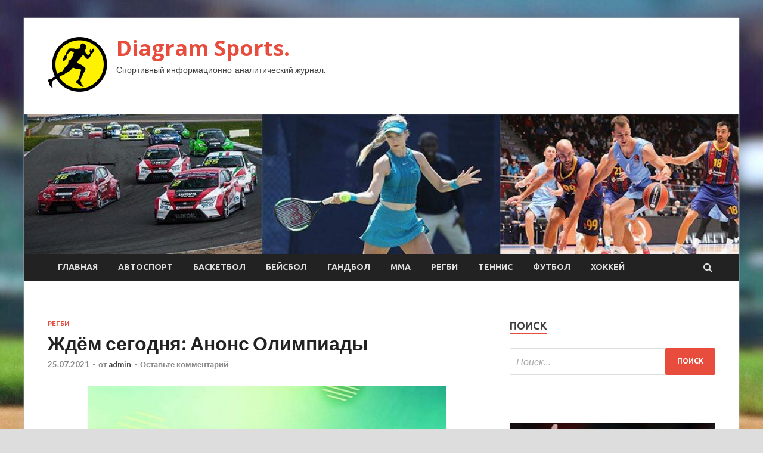

--- FILE ---
content_type: text/html; charset=UTF-8
request_url: http://dina-mebel.ru/regbi/jdem-segodnia-anons-olimpiady.html
body_size: 14241
content:
<!DOCTYPE html>
<html lang="ru-RU">
<head>
<meta charset="UTF-8">
<meta name="viewport" content="width=device-width, initial-scale=1">
<link rel="profile" href="http://gmpg.org/xfn/11">

<title>Ждём сегодня: Анонс Олимпиады &#8212; Diagram Sports.</title>
<meta name='robots' content='max-image-preview:large' />
<link rel='dns-prefetch' href='//fonts.googleapis.com' />
<link rel="alternate" title="oEmbed (JSON)" type="application/json+oembed" href="http://dina-mebel.ru/wp-json/oembed/1.0/embed?url=http%3A%2F%2Fdina-mebel.ru%2Fregbi%2Fjdem-segodnia-anons-olimpiady.html" />
<link rel="alternate" title="oEmbed (XML)" type="text/xml+oembed" href="http://dina-mebel.ru/wp-json/oembed/1.0/embed?url=http%3A%2F%2Fdina-mebel.ru%2Fregbi%2Fjdem-segodnia-anons-olimpiady.html&#038;format=xml" />
<style id='wp-img-auto-sizes-contain-inline-css' type='text/css'>
img:is([sizes=auto i],[sizes^="auto," i]){contain-intrinsic-size:3000px 1500px}
/*# sourceURL=wp-img-auto-sizes-contain-inline-css */
</style>
<style id='wp-block-library-inline-css' type='text/css'>
:root{--wp-block-synced-color:#7a00df;--wp-block-synced-color--rgb:122,0,223;--wp-bound-block-color:var(--wp-block-synced-color);--wp-editor-canvas-background:#ddd;--wp-admin-theme-color:#007cba;--wp-admin-theme-color--rgb:0,124,186;--wp-admin-theme-color-darker-10:#006ba1;--wp-admin-theme-color-darker-10--rgb:0,107,160.5;--wp-admin-theme-color-darker-20:#005a87;--wp-admin-theme-color-darker-20--rgb:0,90,135;--wp-admin-border-width-focus:2px}@media (min-resolution:192dpi){:root{--wp-admin-border-width-focus:1.5px}}.wp-element-button{cursor:pointer}:root .has-very-light-gray-background-color{background-color:#eee}:root .has-very-dark-gray-background-color{background-color:#313131}:root .has-very-light-gray-color{color:#eee}:root .has-very-dark-gray-color{color:#313131}:root .has-vivid-green-cyan-to-vivid-cyan-blue-gradient-background{background:linear-gradient(135deg,#00d084,#0693e3)}:root .has-purple-crush-gradient-background{background:linear-gradient(135deg,#34e2e4,#4721fb 50%,#ab1dfe)}:root .has-hazy-dawn-gradient-background{background:linear-gradient(135deg,#faaca8,#dad0ec)}:root .has-subdued-olive-gradient-background{background:linear-gradient(135deg,#fafae1,#67a671)}:root .has-atomic-cream-gradient-background{background:linear-gradient(135deg,#fdd79a,#004a59)}:root .has-nightshade-gradient-background{background:linear-gradient(135deg,#330968,#31cdcf)}:root .has-midnight-gradient-background{background:linear-gradient(135deg,#020381,#2874fc)}:root{--wp--preset--font-size--normal:16px;--wp--preset--font-size--huge:42px}.has-regular-font-size{font-size:1em}.has-larger-font-size{font-size:2.625em}.has-normal-font-size{font-size:var(--wp--preset--font-size--normal)}.has-huge-font-size{font-size:var(--wp--preset--font-size--huge)}.has-text-align-center{text-align:center}.has-text-align-left{text-align:left}.has-text-align-right{text-align:right}.has-fit-text{white-space:nowrap!important}#end-resizable-editor-section{display:none}.aligncenter{clear:both}.items-justified-left{justify-content:flex-start}.items-justified-center{justify-content:center}.items-justified-right{justify-content:flex-end}.items-justified-space-between{justify-content:space-between}.screen-reader-text{border:0;clip-path:inset(50%);height:1px;margin:-1px;overflow:hidden;padding:0;position:absolute;width:1px;word-wrap:normal!important}.screen-reader-text:focus{background-color:#ddd;clip-path:none;color:#444;display:block;font-size:1em;height:auto;left:5px;line-height:normal;padding:15px 23px 14px;text-decoration:none;top:5px;width:auto;z-index:100000}html :where(.has-border-color){border-style:solid}html :where([style*=border-top-color]){border-top-style:solid}html :where([style*=border-right-color]){border-right-style:solid}html :where([style*=border-bottom-color]){border-bottom-style:solid}html :where([style*=border-left-color]){border-left-style:solid}html :where([style*=border-width]){border-style:solid}html :where([style*=border-top-width]){border-top-style:solid}html :where([style*=border-right-width]){border-right-style:solid}html :where([style*=border-bottom-width]){border-bottom-style:solid}html :where([style*=border-left-width]){border-left-style:solid}html :where(img[class*=wp-image-]){height:auto;max-width:100%}:where(figure){margin:0 0 1em}html :where(.is-position-sticky){--wp-admin--admin-bar--position-offset:var(--wp-admin--admin-bar--height,0px)}@media screen and (max-width:600px){html :where(.is-position-sticky){--wp-admin--admin-bar--position-offset:0px}}

/*# sourceURL=wp-block-library-inline-css */
</style><style id='global-styles-inline-css' type='text/css'>
:root{--wp--preset--aspect-ratio--square: 1;--wp--preset--aspect-ratio--4-3: 4/3;--wp--preset--aspect-ratio--3-4: 3/4;--wp--preset--aspect-ratio--3-2: 3/2;--wp--preset--aspect-ratio--2-3: 2/3;--wp--preset--aspect-ratio--16-9: 16/9;--wp--preset--aspect-ratio--9-16: 9/16;--wp--preset--color--black: #000000;--wp--preset--color--cyan-bluish-gray: #abb8c3;--wp--preset--color--white: #ffffff;--wp--preset--color--pale-pink: #f78da7;--wp--preset--color--vivid-red: #cf2e2e;--wp--preset--color--luminous-vivid-orange: #ff6900;--wp--preset--color--luminous-vivid-amber: #fcb900;--wp--preset--color--light-green-cyan: #7bdcb5;--wp--preset--color--vivid-green-cyan: #00d084;--wp--preset--color--pale-cyan-blue: #8ed1fc;--wp--preset--color--vivid-cyan-blue: #0693e3;--wp--preset--color--vivid-purple: #9b51e0;--wp--preset--gradient--vivid-cyan-blue-to-vivid-purple: linear-gradient(135deg,rgb(6,147,227) 0%,rgb(155,81,224) 100%);--wp--preset--gradient--light-green-cyan-to-vivid-green-cyan: linear-gradient(135deg,rgb(122,220,180) 0%,rgb(0,208,130) 100%);--wp--preset--gradient--luminous-vivid-amber-to-luminous-vivid-orange: linear-gradient(135deg,rgb(252,185,0) 0%,rgb(255,105,0) 100%);--wp--preset--gradient--luminous-vivid-orange-to-vivid-red: linear-gradient(135deg,rgb(255,105,0) 0%,rgb(207,46,46) 100%);--wp--preset--gradient--very-light-gray-to-cyan-bluish-gray: linear-gradient(135deg,rgb(238,238,238) 0%,rgb(169,184,195) 100%);--wp--preset--gradient--cool-to-warm-spectrum: linear-gradient(135deg,rgb(74,234,220) 0%,rgb(151,120,209) 20%,rgb(207,42,186) 40%,rgb(238,44,130) 60%,rgb(251,105,98) 80%,rgb(254,248,76) 100%);--wp--preset--gradient--blush-light-purple: linear-gradient(135deg,rgb(255,206,236) 0%,rgb(152,150,240) 100%);--wp--preset--gradient--blush-bordeaux: linear-gradient(135deg,rgb(254,205,165) 0%,rgb(254,45,45) 50%,rgb(107,0,62) 100%);--wp--preset--gradient--luminous-dusk: linear-gradient(135deg,rgb(255,203,112) 0%,rgb(199,81,192) 50%,rgb(65,88,208) 100%);--wp--preset--gradient--pale-ocean: linear-gradient(135deg,rgb(255,245,203) 0%,rgb(182,227,212) 50%,rgb(51,167,181) 100%);--wp--preset--gradient--electric-grass: linear-gradient(135deg,rgb(202,248,128) 0%,rgb(113,206,126) 100%);--wp--preset--gradient--midnight: linear-gradient(135deg,rgb(2,3,129) 0%,rgb(40,116,252) 100%);--wp--preset--font-size--small: 13px;--wp--preset--font-size--medium: 20px;--wp--preset--font-size--large: 36px;--wp--preset--font-size--x-large: 42px;--wp--preset--spacing--20: 0.44rem;--wp--preset--spacing--30: 0.67rem;--wp--preset--spacing--40: 1rem;--wp--preset--spacing--50: 1.5rem;--wp--preset--spacing--60: 2.25rem;--wp--preset--spacing--70: 3.38rem;--wp--preset--spacing--80: 5.06rem;--wp--preset--shadow--natural: 6px 6px 9px rgba(0, 0, 0, 0.2);--wp--preset--shadow--deep: 12px 12px 50px rgba(0, 0, 0, 0.4);--wp--preset--shadow--sharp: 6px 6px 0px rgba(0, 0, 0, 0.2);--wp--preset--shadow--outlined: 6px 6px 0px -3px rgb(255, 255, 255), 6px 6px rgb(0, 0, 0);--wp--preset--shadow--crisp: 6px 6px 0px rgb(0, 0, 0);}:where(.is-layout-flex){gap: 0.5em;}:where(.is-layout-grid){gap: 0.5em;}body .is-layout-flex{display: flex;}.is-layout-flex{flex-wrap: wrap;align-items: center;}.is-layout-flex > :is(*, div){margin: 0;}body .is-layout-grid{display: grid;}.is-layout-grid > :is(*, div){margin: 0;}:where(.wp-block-columns.is-layout-flex){gap: 2em;}:where(.wp-block-columns.is-layout-grid){gap: 2em;}:where(.wp-block-post-template.is-layout-flex){gap: 1.25em;}:where(.wp-block-post-template.is-layout-grid){gap: 1.25em;}.has-black-color{color: var(--wp--preset--color--black) !important;}.has-cyan-bluish-gray-color{color: var(--wp--preset--color--cyan-bluish-gray) !important;}.has-white-color{color: var(--wp--preset--color--white) !important;}.has-pale-pink-color{color: var(--wp--preset--color--pale-pink) !important;}.has-vivid-red-color{color: var(--wp--preset--color--vivid-red) !important;}.has-luminous-vivid-orange-color{color: var(--wp--preset--color--luminous-vivid-orange) !important;}.has-luminous-vivid-amber-color{color: var(--wp--preset--color--luminous-vivid-amber) !important;}.has-light-green-cyan-color{color: var(--wp--preset--color--light-green-cyan) !important;}.has-vivid-green-cyan-color{color: var(--wp--preset--color--vivid-green-cyan) !important;}.has-pale-cyan-blue-color{color: var(--wp--preset--color--pale-cyan-blue) !important;}.has-vivid-cyan-blue-color{color: var(--wp--preset--color--vivid-cyan-blue) !important;}.has-vivid-purple-color{color: var(--wp--preset--color--vivid-purple) !important;}.has-black-background-color{background-color: var(--wp--preset--color--black) !important;}.has-cyan-bluish-gray-background-color{background-color: var(--wp--preset--color--cyan-bluish-gray) !important;}.has-white-background-color{background-color: var(--wp--preset--color--white) !important;}.has-pale-pink-background-color{background-color: var(--wp--preset--color--pale-pink) !important;}.has-vivid-red-background-color{background-color: var(--wp--preset--color--vivid-red) !important;}.has-luminous-vivid-orange-background-color{background-color: var(--wp--preset--color--luminous-vivid-orange) !important;}.has-luminous-vivid-amber-background-color{background-color: var(--wp--preset--color--luminous-vivid-amber) !important;}.has-light-green-cyan-background-color{background-color: var(--wp--preset--color--light-green-cyan) !important;}.has-vivid-green-cyan-background-color{background-color: var(--wp--preset--color--vivid-green-cyan) !important;}.has-pale-cyan-blue-background-color{background-color: var(--wp--preset--color--pale-cyan-blue) !important;}.has-vivid-cyan-blue-background-color{background-color: var(--wp--preset--color--vivid-cyan-blue) !important;}.has-vivid-purple-background-color{background-color: var(--wp--preset--color--vivid-purple) !important;}.has-black-border-color{border-color: var(--wp--preset--color--black) !important;}.has-cyan-bluish-gray-border-color{border-color: var(--wp--preset--color--cyan-bluish-gray) !important;}.has-white-border-color{border-color: var(--wp--preset--color--white) !important;}.has-pale-pink-border-color{border-color: var(--wp--preset--color--pale-pink) !important;}.has-vivid-red-border-color{border-color: var(--wp--preset--color--vivid-red) !important;}.has-luminous-vivid-orange-border-color{border-color: var(--wp--preset--color--luminous-vivid-orange) !important;}.has-luminous-vivid-amber-border-color{border-color: var(--wp--preset--color--luminous-vivid-amber) !important;}.has-light-green-cyan-border-color{border-color: var(--wp--preset--color--light-green-cyan) !important;}.has-vivid-green-cyan-border-color{border-color: var(--wp--preset--color--vivid-green-cyan) !important;}.has-pale-cyan-blue-border-color{border-color: var(--wp--preset--color--pale-cyan-blue) !important;}.has-vivid-cyan-blue-border-color{border-color: var(--wp--preset--color--vivid-cyan-blue) !important;}.has-vivid-purple-border-color{border-color: var(--wp--preset--color--vivid-purple) !important;}.has-vivid-cyan-blue-to-vivid-purple-gradient-background{background: var(--wp--preset--gradient--vivid-cyan-blue-to-vivid-purple) !important;}.has-light-green-cyan-to-vivid-green-cyan-gradient-background{background: var(--wp--preset--gradient--light-green-cyan-to-vivid-green-cyan) !important;}.has-luminous-vivid-amber-to-luminous-vivid-orange-gradient-background{background: var(--wp--preset--gradient--luminous-vivid-amber-to-luminous-vivid-orange) !important;}.has-luminous-vivid-orange-to-vivid-red-gradient-background{background: var(--wp--preset--gradient--luminous-vivid-orange-to-vivid-red) !important;}.has-very-light-gray-to-cyan-bluish-gray-gradient-background{background: var(--wp--preset--gradient--very-light-gray-to-cyan-bluish-gray) !important;}.has-cool-to-warm-spectrum-gradient-background{background: var(--wp--preset--gradient--cool-to-warm-spectrum) !important;}.has-blush-light-purple-gradient-background{background: var(--wp--preset--gradient--blush-light-purple) !important;}.has-blush-bordeaux-gradient-background{background: var(--wp--preset--gradient--blush-bordeaux) !important;}.has-luminous-dusk-gradient-background{background: var(--wp--preset--gradient--luminous-dusk) !important;}.has-pale-ocean-gradient-background{background: var(--wp--preset--gradient--pale-ocean) !important;}.has-electric-grass-gradient-background{background: var(--wp--preset--gradient--electric-grass) !important;}.has-midnight-gradient-background{background: var(--wp--preset--gradient--midnight) !important;}.has-small-font-size{font-size: var(--wp--preset--font-size--small) !important;}.has-medium-font-size{font-size: var(--wp--preset--font-size--medium) !important;}.has-large-font-size{font-size: var(--wp--preset--font-size--large) !important;}.has-x-large-font-size{font-size: var(--wp--preset--font-size--x-large) !important;}
/*# sourceURL=global-styles-inline-css */
</style>

<style id='classic-theme-styles-inline-css' type='text/css'>
/*! This file is auto-generated */
.wp-block-button__link{color:#fff;background-color:#32373c;border-radius:9999px;box-shadow:none;text-decoration:none;padding:calc(.667em + 2px) calc(1.333em + 2px);font-size:1.125em}.wp-block-file__button{background:#32373c;color:#fff;text-decoration:none}
/*# sourceURL=/wp-includes/css/classic-themes.min.css */
</style>
<link rel='stylesheet' id='hitmag-style-css' href='http://dina-mebel.ru/wp-content/themes/hitmag/style.css' type='text/css' media='all' />
<link rel='stylesheet' id='jquery-flexslider-css' href='http://dina-mebel.ru/wp-content/themes/hitmag/css/flexslider.css' type='text/css' media='screen' />
<link rel='stylesheet' id='jquery-magnific-popup-css' href='http://dina-mebel.ru/wp-content/themes/hitmag/css/magnific-popup.css' type='text/css' media='all' />
<script type="text/javascript" src="http://dina-mebel.ru/wp-includes/js/jquery/jquery.min.js" id="jquery-core-js"></script>
<script type="text/javascript" src="http://dina-mebel.ru/wp-includes/js/jquery/jquery-migrate.min.js" id="jquery-migrate-js"></script>
<script type="text/javascript" id="wp-disable-css-lazy-load-js-extra">
/* <![CDATA[ */
var WpDisableAsyncLinks = {"wp-disable-font-awesome":"http://dina-mebel.ru/wp-content/themes/hitmag/css/font-awesome.min.css","wp-disable-google-fonts":"//fonts.googleapis.com/css?family=Ubuntu:400,500,700|Lato:400,700,400italic,700italic|Open%20Sans:400,400italic,700&subset=latin,latin-ext"};
//# sourceURL=wp-disable-css-lazy-load-js-extra
/* ]]> */
</script>
<script type="text/javascript" src="http://dina-mebel.ru/wp-content/plugins/wp-disable/js/css-lazy-load.min.js" id="wp-disable-css-lazy-load-js"></script>
<link rel="canonical" href="http://dina-mebel.ru/regbi/jdem-segodnia-anons-olimpiady.html" />
<link rel="pingback" href="http://dina-mebel.ru/xmlrpc.php"><style type="text/css" id="custom-background-css">
body.custom-background { background-image: url("http://dina-mebel.ru/wp-content/uploads/2021/07/baseball.jpg"); background-position: left top; background-size: auto; background-repeat: repeat; background-attachment: scroll; }
</style>
	<link rel="icon" href="http://dina-mebel.ru/wp-content/uploads/2021/07/sport4-150x150.png" sizes="32x32" />
<link rel="icon" href="http://dina-mebel.ru/wp-content/uploads/2021/07/sport4-300x300.png" sizes="192x192" />
<link rel="apple-touch-icon" href="http://dina-mebel.ru/wp-content/uploads/2021/07/sport4-300x300.png" />
<meta name="msapplication-TileImage" content="http://dina-mebel.ru/wp-content/uploads/2021/07/sport4-300x300.png" />
<link rel="alternate" type="application/rss+xml" title="RSS" href="http://dina-mebel.ru/rsslatest.xml" /></head>

<body class="wp-singular post-template-default single single-post postid-327 single-format-standard custom-background wp-custom-logo wp-theme-hitmag th-right-sidebar">

<div id="page" class="site hitmag-wrapper">
	<a class="skip-link screen-reader-text" href="#content">Перейти к содержимому</a>

	<header id="masthead" class="site-header" role="banner">
		
		
		<div class="header-main-area">
			<div class="hm-container">
			<div class="site-branding">
				<div class="site-branding-content">
					<div class="hm-logo">
						<a href="http://dina-mebel.ru/" class="custom-logo-link" rel="home"><img width="100" height="100" src="http://dina-mebel.ru/wp-content/uploads/2021/07/sport4-e1627023009906.png" class="custom-logo" alt="Diagram Sports." decoding="async" /></a>					</div><!-- .hm-logo -->

					<div class="hm-site-title">
													<p class="site-title"><a href="http://dina-mebel.ru/" rel="home">Diagram Sports.</a></p>
													<p class="site-description">Спортивный информационно-аналитический журнал.</p>
											</div><!-- .hm-site-title -->
				</div><!-- .site-branding-content -->
			</div><!-- .site-branding -->

						</div><!-- .hm-container -->
		</div><!-- .header-main-area -->

		<div class="hm-header-image"><img src="http://dina-mebel.ru/wp-content/uploads/2021/07/diagram_sports_croped.jpg" height="199" width="1021" alt="" /></div>
		<div class="hm-nav-container">
			<nav id="site-navigation" class="main-navigation" role="navigation">
				<div class="hm-container">
				<div class="menu-glavnoe-menyu-container"><ul id="primary-menu" class="menu"><li id="menu-item-16" class="menu-item menu-item-type-custom menu-item-object-custom menu-item-home menu-item-16"><a href="http://dina-mebel.ru/">Главная</a></li>
<li id="menu-item-80" class="menu-item menu-item-type-taxonomy menu-item-object-category menu-item-80"><a href="http://dina-mebel.ru/category/avtosport">Автоспорт</a></li>
<li id="menu-item-76" class="menu-item menu-item-type-taxonomy menu-item-object-category menu-item-76"><a href="http://dina-mebel.ru/category/basketbol">Баскетбол</a></li>
<li id="menu-item-84" class="menu-item menu-item-type-taxonomy menu-item-object-category menu-item-84"><a href="http://dina-mebel.ru/category/bejsbol">Бейсбол</a></li>
<li id="menu-item-82" class="menu-item menu-item-type-taxonomy menu-item-object-category menu-item-82"><a href="http://dina-mebel.ru/category/gandbol">Гандбол</a></li>
<li id="menu-item-77" class="menu-item menu-item-type-taxonomy menu-item-object-category menu-item-77"><a href="http://dina-mebel.ru/category/mma">ММА</a></li>
<li id="menu-item-83" class="menu-item menu-item-type-taxonomy menu-item-object-category current-post-ancestor current-menu-parent current-post-parent menu-item-83"><a href="http://dina-mebel.ru/category/regbi">Регби</a></li>
<li id="menu-item-78" class="menu-item menu-item-type-taxonomy menu-item-object-category menu-item-78"><a href="http://dina-mebel.ru/category/tennis">Теннис</a></li>
<li id="menu-item-79" class="menu-item menu-item-type-taxonomy menu-item-object-category menu-item-79"><a href="http://dina-mebel.ru/category/futbol">Футбол</a></li>
<li id="menu-item-81" class="menu-item menu-item-type-taxonomy menu-item-object-category menu-item-81"><a href="http://dina-mebel.ru/category/xokkej">Хоккей</a></li>
</ul></div>
									<div class="hm-search-button-icon"></div>
					<div class="hm-search-box-container">
						<div class="hm-search-box">
							<form role="search" method="get" class="search-form" action="http://dina-mebel.ru/">
				<label>
					<span class="screen-reader-text">Найти:</span>
					<input type="search" class="search-field" placeholder="Поиск&hellip;" value="" name="s" />
				</label>
				<input type="submit" class="search-submit" value="Поиск" />
			</form>						</div><!-- th-search-box -->
					</div><!-- .th-search-box-container -->
								</div><!-- .hm-container -->
			</nav><!-- #site-navigation -->
			<a href="#" class="navbutton" id="main-nav-button">Главное меню</a>
			<div class="responsive-mainnav"></div>
		</div><!-- .hm-nav-container -->

		
	</header><!-- #masthead -->

	<div id="content" class="site-content">
		<div class="hm-container">

	<div id="primary" class="content-area">
		<main id="main" class="site-main" role="main">

		
<article id="post-327" class="hitmag-single post-327 post type-post status-publish format-standard has-post-thumbnail hentry category-regbi">
	<header class="entry-header">
		<div class="cat-links"><a href="http://dina-mebel.ru/category/regbi" rel="category tag">Регби</a></div><h1 class="entry-title">Ждём сегодня: Анонс Олимпиады</h1>		<div class="entry-meta">
			<span class="posted-on"><a href="http://dina-mebel.ru/regbi/jdem-segodnia-anons-olimpiady.html" rel="bookmark"><time class="entry-date published updated" datetime="2021-07-25T08:10:04+03:00">25.07.2021</time></a></span><span class="meta-sep"> - </span><span class="byline"> от <span class="author vcard"><a class="url fn n" href="http://dina-mebel.ru/author/admin">admin</a></span></span><span class="meta-sep"> - </span><span class="comments-link"><a href="http://dina-mebel.ru/regbi/jdem-segodnia-anons-olimpiady.html#respond">Оставьте комментарий</a></span>		</div><!-- .entry-meta -->
		
	</header><!-- .entry-header -->
	
	

	<div class="entry-content">
		<p><img decoding="async" alt="
                        Ждём сегодня: Анонс Олимпиады 
                    " src="/wp-content/uploads/2021/07/zhdjom-segodnja-anons-olimpiady-ba4934f.jpg" class="aligncenter" />        </p>
<p><strong>Традиционное превью дня от rugger.info.</strong></p>
<p>&nbsp;</p>
<p>25 июля матчем ЦСКА &#8212; &laquo;Слава&raquo; продолжится первый тур Чемпионата России 2021/2022. Начальный удар в 17:00, прямая трансляция запланирована.</p>
<p>Ночью 26 июля стартует турнир по регби-7 на Олимпийских игра в Токио. Анонс &laquo;семёрке&raquo; <span id="more-327"></span>читайте сегодня в полдень.</p>
<p>И не пропустите финальный день Чемпионата Европы U18 по регби-7 в дивизионе &laquo;Трофи&raquo;. Прямая трансляция также запланирована.</p>
<p>Источник: <a href="https://rugger.info/news/42296" rel="nofollow noopener" target="_blank"> rugger.info</a> </p>
	</div><!-- .entry-content -->

	<footer class="entry-footer">
			</footer><!-- .entry-footer -->
</article><!-- #post-## -->

    <div class="hm-related-posts">
    
    <div class="wt-container">
        <h4 class="widget-title">Похожие записи</h4>
    </div>

    <div class="hmrp-container">

        
                <div class="hm-rel-post">
                    <a href="http://dina-mebel.ru/regbi/enisei-stm-polychil-ysilenie-v-moskve.html" rel="bookmark" title="«Енисей-СТМ» получил усиление в Москве">
                        <img width="348" height="215" src="http://dina-mebel.ru/wp-content/uploads/2021/07/enisej-stm-poluchil-usilenie-v-moskve-fe0831c-348x215.jpg" class="attachment-hitmag-grid size-hitmag-grid wp-post-image" alt="" decoding="async" fetchpriority="high" />                    </a>
                    <h3 class="post-title">
                        <a href="http://dina-mebel.ru/regbi/enisei-stm-polychil-ysilenie-v-moskve.html" rel="bookmark" title="«Енисей-СТМ» получил усиление в Москве">
                            «Енисей-СТМ» получил усиление в Москве                        </a>
                    </h3>
                    <p class="hms-meta"><time class="entry-date published updated" datetime="2021-07-29T11:10:05+03:00">29.07.2021</time></p>
                </div>
            
            
                <div class="hm-rel-post">
                    <a href="http://dina-mebel.ru/regbi/chempionat-rossii-2021-22-vyberi-lychshyu-komandy-1-tyra.html" rel="bookmark" title="Чемпионат России 2021/22. Выбери лучшую команду 1 тура">
                        <img width="348" height="215" src="http://dina-mebel.ru/wp-content/uploads/2021/07/chempionat-rossii-202122-vyberi-luchshuju-komandu-1-tura-ae14d18-348x215.jpg" class="attachment-hitmag-grid size-hitmag-grid wp-post-image" alt="" decoding="async" />                    </a>
                    <h3 class="post-title">
                        <a href="http://dina-mebel.ru/regbi/chempionat-rossii-2021-22-vyberi-lychshyu-komandy-1-tyra.html" rel="bookmark" title="Чемпионат России 2021/22. Выбери лучшую команду 1 тура">
                            Чемпионат России 2021/22. Выбери лучшую команду 1 тура                        </a>
                    </h3>
                    <p class="hms-meta"><time class="entry-date published updated" datetime="2021-07-29T11:10:05+03:00">29.07.2021</time></p>
                </div>
            
            
                <div class="hm-rel-post">
                    <a href="http://dina-mebel.ru/regbi/rossiianki-startovali-na-olimpiade-s-obidnogo-porajeniia.html" rel="bookmark" title="Россиянки стартовали на Олимпиаде с обидного поражения">
                        <img width="348" height="215" src="http://dina-mebel.ru/wp-content/uploads/2021/07/rossijanki-startovali-na-olimpiade-s-obidnogo-porazhenija-bb7d5dc-348x215.jpg" class="attachment-hitmag-grid size-hitmag-grid wp-post-image" alt="" decoding="async" />                    </a>
                    <h3 class="post-title">
                        <a href="http://dina-mebel.ru/regbi/rossiianki-startovali-na-olimpiade-s-obidnogo-porajeniia.html" rel="bookmark" title="Россиянки стартовали на Олимпиаде с обидного поражения">
                            Россиянки стартовали на Олимпиаде с обидного поражения                        </a>
                    </h3>
                    <p class="hms-meta"><time class="entry-date published updated" datetime="2021-07-29T11:10:04+03:00">29.07.2021</time></p>
                </div>
            
            
    </div>
    </div>

    
	<nav class="navigation post-navigation" aria-label="Записи">
		<h2 class="screen-reader-text">Навигация по записям</h2>
		<div class="nav-links"><div class="nav-previous"><a href="http://dina-mebel.ru/avtosport/shvarcman-stal-7-m-v-kvalifikacii-f2-v-silverstoyne.html" rel="prev"><span class="meta-nav" aria-hidden="true">Предыдущая статья</span> <span class="post-title">Шварцман стал 7-м в квалификации Ф2 в Сильверстоуне</span></a></div><div class="nav-next"><a href="http://dina-mebel.ru/regbi/vechernii-ragger-oll-bleks-poletiat-v-ssha-za-dvymia-millionami-dollarov.html" rel="next"><span class="meta-nav" aria-hidden="true">Следующая статья</span> <span class="post-title">Вечерний Раггер: «Олл Блэкс» полетят в США за двумя миллионами долларов</span></a></div></div>
	</nav><div class="hm-authorbox">

    <div class="hm-author-img">
        <img alt='' src='https://secure.gravatar.com/avatar/5fdb85cac86e45de2473cae2fb150b8501f466c267d3d07ed0727a97153d5b64?s=100&#038;d=mm&#038;r=g' srcset='https://secure.gravatar.com/avatar/5fdb85cac86e45de2473cae2fb150b8501f466c267d3d07ed0727a97153d5b64?s=200&#038;d=mm&#038;r=g 2x' class='avatar avatar-100 photo' height='100' width='100' loading='lazy' decoding='async'/>    </div>

    <div class="hm-author-content">
        <h4 class="author-name">О admin</h4>
        <p class="author-description"></p>
        <a class="author-posts-link" href="http://dina-mebel.ru/author/admin" title="admin">
            Посмотреть все записи автора admin &rarr;        </a>
    </div>

</div>
		</main><!-- #main -->
	</div><!-- #primary -->

<p></p>


<aside id="secondary" class="widget-area" role="complementary">
	<section id="search-3" class="widget widget_search"><h4 class="widget-title">Поиск</h4><form role="search" method="get" class="search-form" action="http://dina-mebel.ru/">
				<label>
					<span class="screen-reader-text">Найти:</span>
					<input type="search" class="search-field" placeholder="Поиск&hellip;" value="" name="s" />
				</label>
				<input type="submit" class="search-submit" value="Поиск" />
			</form></section><section id="execphp-2" class="widget widget_execphp">			<div class="execphpwidget"></div>
		</section><section id="hitmag_dual_category_posts-2" class="widget widget_hitmag_dual_category_posts">		<!-- Category 1 -->
		<div class="hm-dualc-left">
			
                                                                    
                        <div class="hmbd-post">
                                                            <a href="http://dina-mebel.ru/futbol/silneishaia-komanda-mira-parni-s-kotorymi-gvardiola-vyigraet-ligy-chempionov.html" title="Сильнейшая команда мира. Парни, с которыми Гвардиола выиграет Лигу чемпионов"><img width="348" height="215" src="http://dina-mebel.ru/wp-content/uploads/2021/07/silnejshaja-komanda-mira-parni-s-kotorymi-gvardiola-vyigraet-ligu-chempionov-b3328a4-348x215.jpg" class="attachment-hitmag-grid size-hitmag-grid wp-post-image" alt="" decoding="async" loading="lazy" /></a>
                            
                            <div class="cat-links"><a href="http://dina-mebel.ru/category/futbol" rel="category tag">Футбол</a></div>
                            <h3 class="hmb-entry-title"><a href="http://dina-mebel.ru/futbol/silneishaia-komanda-mira-parni-s-kotorymi-gvardiola-vyigraet-ligy-chempionov.html" rel="bookmark">Сильнейшая команда мира. Парни, с которыми Гвардиола выиграет Лигу чемпионов</a></h3>						

                            <div class="hmb-entry-meta">
                                <span class="posted-on"><a href="http://dina-mebel.ru/futbol/silneishaia-komanda-mira-parni-s-kotorymi-gvardiola-vyigraet-ligy-chempionov.html" rel="bookmark"><time class="entry-date published updated" datetime="2021-07-29T00:10:05+03:00">29.07.2021</time></a></span><span class="meta-sep"> - </span><span class="byline"> от <span class="author vcard"><a class="url fn n" href="http://dina-mebel.ru/author/admin">admin</a></span></span><span class="meta-sep"> - </span><span class="comments-link"><a href="http://dina-mebel.ru/futbol/silneishaia-komanda-mira-parni-s-kotorymi-gvardiola-vyigraet-ligy-chempionov.html#respond">Оставьте комментарий</a></span>                            </div><!-- .entry-meta -->

                            <div class="hmb-entry-summary"><p>00:00 / 00:00 Кейн и Грилиш в пути, но есть и кандидаты на выход. Чудом избежали бана в Лиге чемпионов Магия адвокатов с зарплатой 20 000 фунтов в день,</p>
</div>
                        </div><!-- .hmbd-post -->

                                                                                                    <div class="hms-post">
                                                            <div class="hms-thumb">
                                    <a href="http://dina-mebel.ru/futbol/spartak-otdaet-zarplatami-5-milliardov-ryblei-v-god-menedjery-neymelo-tratiat-dengi-fedyna.html" rel="bookmark" title="«Спартак» отдает зарплатами 5 миллиардов рублей в год. Менеджеры неумело тратят деньги Федуна">	
                                        <img width="135" height="93" src="http://dina-mebel.ru/wp-content/uploads/2021/07/spartak-otdaet-zarplatami-5-milliardov-rublej-v-god-menedzhery-neumelo-tratjat-dengi-feduna-c431dff-135x93.jpg" class="attachment-hitmag-thumbnail size-hitmag-thumbnail wp-post-image" alt="" decoding="async" loading="lazy" />                                    </a>
                                </div>
                                                        <div class="hms-details">
                                <h3 class="hms-title"><a href="http://dina-mebel.ru/futbol/spartak-otdaet-zarplatami-5-milliardov-ryblei-v-god-menedjery-neymelo-tratiat-dengi-fedyna.html" rel="bookmark">«Спартак» отдает зарплатами 5 миллиардов рублей в год. Менеджеры неумело тратят деньги Федуна</a></h3>                                <p class="hms-meta"><time class="entry-date published updated" datetime="2021-07-29T00:10:04+03:00">29.07.2021</time></p>
                            </div>
                        </div>
                                                                                                    <div class="hms-post">
                                                            <div class="hms-thumb">
                                    <a href="http://dina-mebel.ru/futbol/gotovyi-bombardir-dlia-arsenala-i-syn-rori-delapa-izychaem-potencialnyh-zvezd-apl.html" rel="bookmark" title="Готовый бомбардир для «Арсенала» и сын Рори Делапа. Изучаем потенциальных звёзд АПЛ">	
                                        <img width="135" height="93" src="http://dina-mebel.ru/wp-content/uploads/2021/07/gotovyj-bombardir-dlja-arsenala-i-syn-rori-delapa-izuchaem-potencialnyh-zvjozd-apl-8c3c9b1-135x93.jpg" class="attachment-hitmag-thumbnail size-hitmag-thumbnail wp-post-image" alt="" decoding="async" loading="lazy" />                                    </a>
                                </div>
                                                        <div class="hms-details">
                                <h3 class="hms-title"><a href="http://dina-mebel.ru/futbol/gotovyi-bombardir-dlia-arsenala-i-syn-rori-delapa-izychaem-potencialnyh-zvezd-apl.html" rel="bookmark">Готовый бомбардир для «Арсенала» и сын Рори Делапа. Изучаем потенциальных звёзд АПЛ</a></h3>                                <p class="hms-meta"><time class="entry-date published updated" datetime="2021-07-29T00:10:03+03:00">29.07.2021</time></p>
                            </div>
                        </div>
                                                                                                    <div class="hms-post">
                                                            <div class="hms-thumb">
                                    <a href="http://dina-mebel.ru/futbol/bolshoi-skandal-pered-derbi-popytka-rasprodaji-i-smena-trenera-v-moskovskom-klybe.html" rel="bookmark" title="Большой скандал перед дерби. Попытка распродажи и смена тренера в московском клубе">	
                                        <img width="135" height="93" src="http://dina-mebel.ru/wp-content/uploads/2021/07/bolshoj-skandal-pered-derbi-popytka-rasprodazhi-i-smena-trenera-v-moskovskom-klube-44c2739-135x93.jpg" class="attachment-hitmag-thumbnail size-hitmag-thumbnail wp-post-image" alt="" decoding="async" loading="lazy" />                                    </a>
                                </div>
                                                        <div class="hms-details">
                                <h3 class="hms-title"><a href="http://dina-mebel.ru/futbol/bolshoi-skandal-pered-derbi-popytka-rasprodaji-i-smena-trenera-v-moskovskom-klybe.html" rel="bookmark">Большой скандал перед дерби. Попытка распродажи и смена тренера в московском клубе</a></h3>                                <p class="hms-meta"><time class="entry-date published updated" datetime="2021-07-28T15:10:05+03:00">28.07.2021</time></p>
                            </div>
                        </div>
                                                                                                    <div class="hms-post">
                                                            <div class="hms-thumb">
                                    <a href="http://dina-mebel.ru/futbol/vlashich-snova-zainteresoval-zenit-takje-semak-rasschityvaet-na-piaterky-brazilcev.html" rel="bookmark" title="Влашич снова заинтересовал «Зенит». Также Семак рассчитывает на пятерку бразильцев">	
                                        <img width="135" height="93" src="http://dina-mebel.ru/wp-content/uploads/2021/07/vlashich-snova-zainteresoval-zenit-takzhe-semak-rasschityvaet-na-pjaterku-brazilcev-6d47e01-135x93.jpg" class="attachment-hitmag-thumbnail size-hitmag-thumbnail wp-post-image" alt="" decoding="async" loading="lazy" />                                    </a>
                                </div>
                                                        <div class="hms-details">
                                <h3 class="hms-title"><a href="http://dina-mebel.ru/futbol/vlashich-snova-zainteresoval-zenit-takje-semak-rasschityvaet-na-piaterky-brazilcev.html" rel="bookmark">Влашич снова заинтересовал «Зенит». Также Семак рассчитывает на пятерку бразильцев</a></h3>                                <p class="hms-meta"><time class="entry-date published updated" datetime="2021-07-28T15:10:02+03:00">28.07.2021</time></p>
                            </div>
                        </div>
                                                                                                    <div class="hms-post">
                                                            <div class="hms-thumb">
                                    <a href="http://dina-mebel.ru/futbol/francyzskii-manchester-unaited-ot-korolia-erika-do-chempiona-mira-iz-korolevskogo-klyba.html" rel="bookmark" title="Французский «Манчестер Юнайтед». От Короля Эрика до чемпиона мира из «Королевского клуба»">	
                                        <img width="135" height="93" src="http://dina-mebel.ru/wp-content/uploads/2021/07/francuzskij-manchester-junajted-ot-korolja-erika-do-chempiona-mira-iz-korolevskogo-kluba-393130b-135x93.jpg" class="attachment-hitmag-thumbnail size-hitmag-thumbnail wp-post-image" alt="" decoding="async" loading="lazy" />                                    </a>
                                </div>
                                                        <div class="hms-details">
                                <h3 class="hms-title"><a href="http://dina-mebel.ru/futbol/francyzskii-manchester-unaited-ot-korolia-erika-do-chempiona-mira-iz-korolevskogo-klyba.html" rel="bookmark">Французский «Манчестер Юнайтед». От Короля Эрика до чемпиона мира из «Королевского клуба»</a></h3>                                <p class="hms-meta"><time class="entry-date published updated" datetime="2021-07-28T06:10:03+03:00">28.07.2021</time></p>
                            </div>
                        </div>
                                                                                    
		</div><!-- .hm-dualc-left -->


		<!-- Category 2 -->

		<div class="hm-dualc-right">
			
							
                            
                    <div class="hmbd-post">
                                                    <a href="http://dina-mebel.ru/tennis/jyrnalist-sprosivshii-medvedeva-o-kleime-moshennikov-ia-sprosil-chyvstvyet-li-daniil-sebia-jertvoi-naryshenii-predydyshih-pokolenii-naryshitelei.html" title="Журналист, спросивший Медведева о клейме мошенников: «Я спросил, чувствует ли Даниил себя жертвой нарушений предыдущих поколений нарушителей»"><img width="348" height="215" src="http://dina-mebel.ru/wp-content/uploads/2021/07/zhurnalist-sprosivshij-medvedeva-o-klejme-moshennikov-ja-sprosil-chuvstvuet-li-daniil-sebja-zhertvoj-narushenij-predydushhih-pokolenij-narushitel-5495bee-348x215.jpg" class="attachment-hitmag-grid size-hitmag-grid wp-post-image" alt="" decoding="async" loading="lazy" /></a>
                        
                        <div class="cat-links"><a href="http://dina-mebel.ru/category/tennis" rel="category tag">Теннис</a></div>
                        <h3 class="hmb-entry-title"><a href="http://dina-mebel.ru/tennis/jyrnalist-sprosivshii-medvedeva-o-kleime-moshennikov-ia-sprosil-chyvstvyet-li-daniil-sebia-jertvoi-naryshenii-predydyshih-pokolenii-naryshitelei.html" rel="bookmark">Журналист, спросивший Медведева о клейме мошенников: «Я спросил, чувствует ли Даниил себя жертвой нарушений предыдущих поколений нарушителей»</a></h3>						
                        
                        <div class="hmb-entry-meta">
                                <span class="posted-on"><a href="http://dina-mebel.ru/tennis/jyrnalist-sprosivshii-medvedeva-o-kleime-moshennikov-ia-sprosil-chyvstvyet-li-daniil-sebia-jertvoi-naryshenii-predydyshih-pokolenii-naryshitelei.html" rel="bookmark"><time class="entry-date published updated" datetime="2021-07-29T14:10:05+03:00">29.07.2021</time></a></span><span class="meta-sep"> - </span><span class="byline"> от <span class="author vcard"><a class="url fn n" href="http://dina-mebel.ru/author/admin">admin</a></span></span><span class="meta-sep"> - </span><span class="comments-link"><a href="http://dina-mebel.ru/tennis/jyrnalist-sprosivshii-medvedeva-o-kleime-moshennikov-ia-sprosil-chyvstvyet-li-daniil-sebia-jertvoi-naryshenii-predydyshih-pokolenii-naryshitelei.html#respond">Оставьте комментарий</a></span>                        </div><!-- .entry-meta -->
                        <div class="hmb-entry-summary"><p>Журналист Себастьян Варела Намиас пояснил свой вопрос о клейме мошенников на российских спортсменах, который он задал Даниилу Медведеву. «Произошла большая ошибка. Я думаю, меня просто не так поняли. Может, не услышали мой вопрос? &hellip; </p>
</div>
                    </div><!-- .hmdb-post -->
                    
                                                                    
                    <div class="hms-post">
                                                    <div class="hms-thumb">
                                <a href="http://dina-mebel.ru/tennis/cenu-olimpiady-tak-je-kak-bolshie-shlemy-soobshaet-elina-svitolina.html" rel="bookmark" title="«Ценю Олимпиаду так же, как «Большие шлемы», сообщает Элина Свитолина">	
                                    <img width="135" height="93" src="http://dina-mebel.ru/wp-content/uploads/2021/07/cenju-olimpiadu-tak-zhe-kak-bolshie-shlemy-soobshhaet-elina-svitolina-0f226b8-135x93.jpg" class="attachment-hitmag-thumbnail size-hitmag-thumbnail wp-post-image" alt="" decoding="async" loading="lazy" />                                </a>
                            </div>
                                                <div class="hms-details">
                            <h3 class="hms-title"><a href="http://dina-mebel.ru/tennis/cenu-olimpiady-tak-je-kak-bolshie-shlemy-soobshaet-elina-svitolina.html" rel="bookmark">«Ценю Олимпиаду так же, как «Большие шлемы», сообщает Элина Свитолина</a></h3>                            <p class="hms-meta"><time class="entry-date published updated" datetime="2021-07-29T14:10:04+03:00">29.07.2021</time></p>
                        </div>
                    </div>

                                                                    
                    <div class="hms-post">
                                                    <div class="hms-thumb">
                                <a href="http://dina-mebel.ru/tennis/tarasova-o-konflikte-medvedeva-i-chiliiskogo-jyrnalista-vot-takie-ludi-i-rasprostraniaut-slyhi-spletnikam-net-mesta-v-sporte.html" rel="bookmark" title="Тарасова о конфликте Медведева и чилийского журналиста: «Вот такие люди и распространяют слухи. Сплетникам нет места в спорте»">	
                                    <img width="135" height="93" src="http://dina-mebel.ru/wp-content/uploads/2021/07/tarasova-o-konflikte-medvedeva-i-chilijskogo-zhurnalista-vot-takie-ljudi-inbsprasprostranjajut-sluhi-spletnikam-net-mesta-vnbspsporte-45f7020-135x93.jpg" class="attachment-hitmag-thumbnail size-hitmag-thumbnail wp-post-image" alt="" decoding="async" loading="lazy" />                                </a>
                            </div>
                                                <div class="hms-details">
                            <h3 class="hms-title"><a href="http://dina-mebel.ru/tennis/tarasova-o-konflikte-medvedeva-i-chiliiskogo-jyrnalista-vot-takie-ludi-i-rasprostraniaut-slyhi-spletnikam-net-mesta-v-sporte.html" rel="bookmark">Тарасова о конфликте Медведева и чилийского журналиста: «Вот такие люди и распространяют слухи. Сплетникам нет места в спорте»</a></h3>                            <p class="hms-meta"><time class="entry-date published updated" datetime="2021-07-29T14:10:03+03:00">29.07.2021</time></p>
                        </div>
                    </div>

                                                                    
                    <div class="hms-post">
                                                    <div class="hms-thumb">
                                <a href="http://dina-mebel.ru/tennis/ember-v-matche-s-cicipasom-oderjal-chetvertyu-podriad-pobedy-nad-top-10-teper-on-sygraet-s-hachanovym.html" rel="bookmark" title="Эмбер в матче с Циципасом одержал четвертую подряд победу над топ-10. Теперь он сыграет с Хачановым">	
                                    <img width="135" height="93" src="http://dina-mebel.ru/wp-content/uploads/2021/07/ember-v-matche-s-cicipasom-oderzhal-chetvertuju-podrjad-pobedu-nad-top-10-teper-on-sygraet-s-hachanovym-ea25f5a-135x93.jpg" class="attachment-hitmag-thumbnail size-hitmag-thumbnail wp-post-image" alt="" decoding="async" loading="lazy" />                                </a>
                            </div>
                                                <div class="hms-details">
                            <h3 class="hms-title"><a href="http://dina-mebel.ru/tennis/ember-v-matche-s-cicipasom-oderjal-chetvertyu-podriad-pobedy-nad-top-10-teper-on-sygraet-s-hachanovym.html" rel="bookmark">Эмбер в матче с Циципасом одержал четвертую подряд победу над топ-10. Теперь он сыграет с Хачановым</a></h3>                            <p class="hms-meta"><time class="entry-date published updated" datetime="2021-07-29T05:10:06+03:00">29.07.2021</time></p>
                        </div>
                    </div>

                                                                    
                    <div class="hms-post">
                                                    <div class="hms-thumb">
                                <a href="http://dina-mebel.ru/tennis/hachanov-o-tom-chto-na-olimpiade-zapresheno-slovo-rossiia-eto-politicheskii-bred.html" rel="bookmark" title="Хачанов о том, что на Олимпиаде запрещено слово «Россия»: «Это политический бред»">	
                                    <img width="135" height="93" src="http://dina-mebel.ru/wp-content/uploads/2021/07/hachanov-o-tom-chto-na-olimpiade-zapreshheno-slovo-rossija-eto-politicheskij-bred-209172c-135x93.jpg" class="attachment-hitmag-thumbnail size-hitmag-thumbnail wp-post-image" alt="" decoding="async" loading="lazy" />                                </a>
                            </div>
                                                <div class="hms-details">
                            <h3 class="hms-title"><a href="http://dina-mebel.ru/tennis/hachanov-o-tom-chto-na-olimpiade-zapresheno-slovo-rossiia-eto-politicheskii-bred.html" rel="bookmark">Хачанов о том, что на Олимпиаде запрещено слово «Россия»: «Это политический бред»</a></h3>                            <p class="hms-meta"><time class="entry-date published updated" datetime="2021-07-29T05:10:06+03:00">29.07.2021</time></p>
                        </div>
                    </div>

                                                                    
                    <div class="hms-post">
                                                    <div class="hms-thumb">
                                <a href="http://dina-mebel.ru/tennis/my-prosili-stavit-matchi-popozje-igrat-pri-takoi-jare-chtoby-ymirat-na-korte-soobshaet-hachanov-ob-ysloviiah-v-tokio.html" rel="bookmark" title="«Мы просили ставить матчи попозже. Играть при такой жаре, чтобы умирать на корте&#8230;», сообщает Хачанов об условиях в Токио">	
                                    <img width="135" height="93" src="http://dina-mebel.ru/wp-content/uploads/2021/07/my-prosili-stavit-matchi-popozzhe-igrat-pri-takoj-zhare-chtoby-umirat-na-korte-soobshhaet-hachanov-ob-uslovijah-v-tokio-d54f551-135x93.jpg" class="attachment-hitmag-thumbnail size-hitmag-thumbnail wp-post-image" alt="" decoding="async" loading="lazy" />                                </a>
                            </div>
                                                <div class="hms-details">
                            <h3 class="hms-title"><a href="http://dina-mebel.ru/tennis/my-prosili-stavit-matchi-popozje-igrat-pri-takoi-jare-chtoby-ymirat-na-korte-soobshaet-hachanov-ob-ysloviiah-v-tokio.html" rel="bookmark">«Мы просили ставить матчи попозже. Играть при такой жаре, чтобы умирать на корте&#8230;», сообщает Хачанов об условиях в Токио</a></h3>                            <p class="hms-meta"><time class="entry-date published updated" datetime="2021-07-29T05:10:05+03:00">29.07.2021</time></p>
                        </div>
                    </div>

                                                                                
		</div><!--.hm-dualc-right-->


</section>
		<section id="recent-posts-3" class="widget widget_recent_entries">
		<h4 class="widget-title">Последние записи</h4>
		<ul>
											<li>
					<a href="http://dina-mebel.ru/gandbol/match-protiv-vengrii-sostav-i-priamaia-transliaciia.html">Матч против Венгрии! Состав и прямая трансляция</a>
									</li>
											<li>
					<a href="http://dina-mebel.ru/bejsbol/chikago-kabs-obmeniali-endru-chafina-v-oklend.html">Чикаго Кабс обменяли Эндрю Чафина в Окленд</a>
									</li>
											<li>
					<a href="http://dina-mebel.ru/xokkej/detroit-podpisal-dvyhletnii-kontrakt-s-pusom-syterom.html">«Детройт» подписал двухлетний контракт с Пьюсом Сутером</a>
									</li>
											<li>
					<a href="http://dina-mebel.ru/xokkej/avtomobilist-predstavil-formy-sozdannyu-k-75-letiu-otechestvennogo-hokkeia.html">«Автомобилист» представил форму, созданную к 75-летию отечественного хоккея</a>
									</li>
											<li>
					<a href="http://dina-mebel.ru/tennis/jyrnalist-sprosivshii-medvedeva-o-kleime-moshennikov-ia-sprosil-chyvstvyet-li-daniil-sebia-jertvoi-naryshenii-predydyshih-pokolenii-naryshitelei.html">Журналист, спросивший Медведева о клейме мошенников: «Я спросил, чувствует ли Даниил себя жертвой нарушений предыдущих поколений нарушителей»</a>
									</li>
					</ul>

		</section></aside><!-- #secondary -->	</div><!-- .hm-container -->
	</div><!-- #content -->

	<footer id="colophon" class="site-footer" role="contentinfo">
		<div class="hm-container">
			<div class="footer-widget-area">
				<div class="footer-sidebar" role="complementary">
					<aside id="custom_html-2" class="widget_text widget widget_custom_html"><div class="textwidget custom-html-widget"><noindex>
<font size="1"><br>
	На сайте могут быть опубликованы материалы 18+! <br>
При цитировании ссылка на источник обязательна.<br>
	</font><br>
</noindex></div></aside>				</div><!-- .footer-sidebar -->
		
				<div class="footer-sidebar" role="complementary">
					<aside id="custom_html-3" class="widget_text widget widget_custom_html"><div class="textwidget custom-html-widget"><noindex>
<!--LiveInternet counter--><a href="https://www.liveinternet.ru/click"
target="_blank"><img id="licnt36DA" width="88" height="31" style="border:0" 
title="LiveInternet: показано число просмотров за 24 часа, посетителей за 24 часа и за сегодня"
src="[data-uri]"
alt=""/></a><script>(function(d,s){d.getElementById("licnt36DA").src=
"https://counter.yadro.ru/hit?t20.11;r"+escape(d.referrer)+
((typeof(s)=="undefined")?"":";s"+s.width+"*"+s.height+"*"+
(s.colorDepth?s.colorDepth:s.pixelDepth))+";u"+escape(d.URL)+
";h"+escape(d.title.substring(0,150))+";"+Math.random()})
(document,screen)</script><!--/LiveInternet-->
</noindex></div></aside>				</div><!-- .footer-sidebar -->		

				<div class="footer-sidebar" role="complementary">
					<aside id="custom_html-4" class="widget_text widget widget_custom_html"><div class="textwidget custom-html-widget"><p><noindex><font size="1"><br>
	Все материалы на данном сайте взяты из открытых источников и предоставляются исключительно в ознакомительных целях. Права на материалы принадлежат их владельцам. Администрация сайта ответственности за содержание материала не несет. Если Вы обнаружили на нашем сайте материалы, которые нарушают авторские права, принадлежащие Вам, Вашей компании или организации, пожалуйста, сообщите нам.<br>
	</font><br>
</noindex></p></div></aside>				</div><!-- .footer-sidebar -->			
			</div><!-- .footer-widget-area -->
		</div><!-- .hm-container -->

		<div class="site-info">
			<div class="hm-container">
				<div class="site-info-owner">
					Авторские права &#169; 2026 <a href="http://dina-mebel.ru/" title="Diagram Sports." >Diagram Sports.</a>.				</div>			
				<div class="site-info-designer">
					
					<span class="sep">  </span>
					
					<span class="sep">  </span>
					
				</div>
			</div><!-- .hm-container -->
		</div><!-- .site-info -->
	</footer><!-- #colophon -->
</div><!-- #page -->


<script type="text/javascript">
<!--
var _acic={dataProvider:10};(function(){var e=document.createElement("script");e.type="text/javascript";e.async=true;e.src="https://www.acint.net/aci.js";var t=document.getElementsByTagName("script")[0];t.parentNode.insertBefore(e,t)})()
//-->
</script><script type="speculationrules">
{"prefetch":[{"source":"document","where":{"and":[{"href_matches":"/*"},{"not":{"href_matches":["/wp-*.php","/wp-admin/*","/wp-content/uploads/*","/wp-content/*","/wp-content/plugins/*","/wp-content/themes/hitmag/*","/*\\?(.+)"]}},{"not":{"selector_matches":"a[rel~=\"nofollow\"]"}},{"not":{"selector_matches":".no-prefetch, .no-prefetch a"}}]},"eagerness":"conservative"}]}
</script>
<script type="text/javascript" src="http://dina-mebel.ru/wp-content/themes/hitmag/js/navigation.js" id="hitmag-navigation-js"></script>
<script type="text/javascript" src="http://dina-mebel.ru/wp-content/themes/hitmag/js/skip-link-focus-fix.js" id="hitmag-skip-link-focus-fix-js"></script>
<script type="text/javascript" src="http://dina-mebel.ru/wp-content/themes/hitmag/js/jquery.flexslider-min.js" id="jquery-flexslider-js"></script>
<script type="text/javascript" src="http://dina-mebel.ru/wp-content/themes/hitmag/js/scripts.js" id="hitmag-scripts-js"></script>
<script type="text/javascript" src="http://dina-mebel.ru/wp-content/themes/hitmag/js/jquery.magnific-popup.min.js" id="jquery-magnific-popup-js"></script>
</body>
</html>